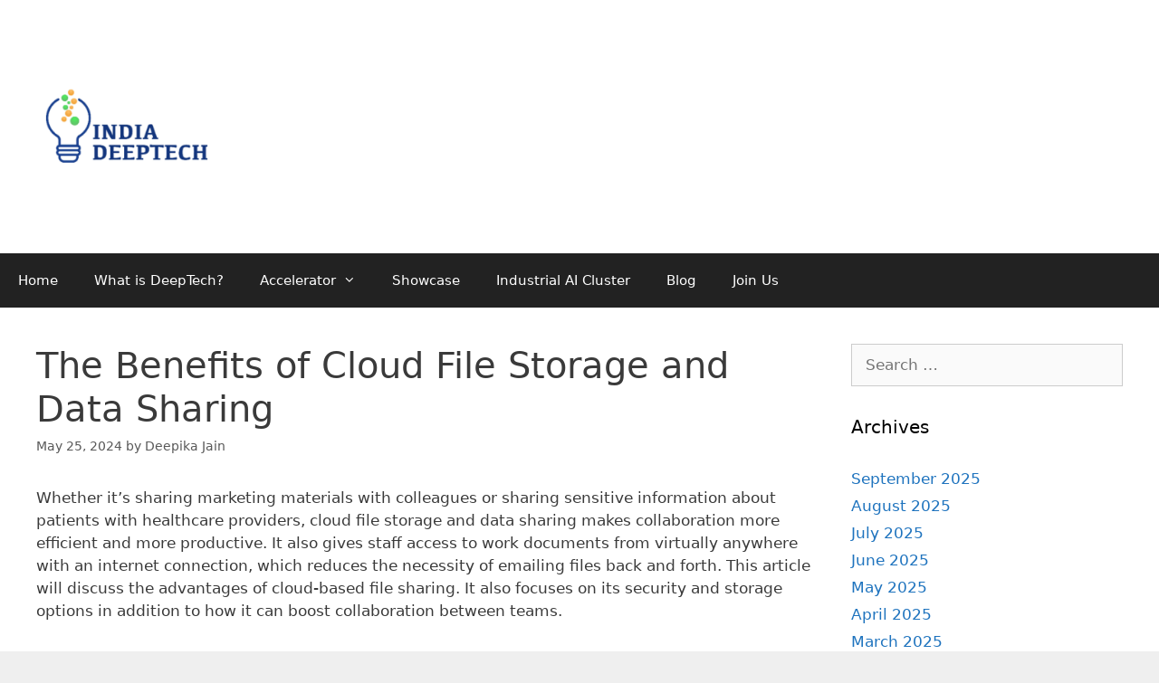

--- FILE ---
content_type: text/html; charset=UTF-8
request_url: https://indiadeeptech.com/the-benefits-of-cloud-file-storage-and-data-sharing/
body_size: 8514
content:
<!DOCTYPE html>
<html lang="en-US">
<head>
	<meta charset="UTF-8">
	<link rel="profile" href="https://gmpg.org/xfn/11">
	<title>The Benefits of Cloud File Storage and Data Sharing &#8211; India DeepTech</title>
<meta name='robots' content='max-image-preview:large' />
<link rel="alternate" type="application/rss+xml" title="India DeepTech &raquo; Feed" href="https://indiadeeptech.com/feed/" />
<link rel="alternate" type="application/rss+xml" title="India DeepTech &raquo; Comments Feed" href="https://indiadeeptech.com/comments/feed/" />
<link rel="alternate" type="application/rss+xml" title="India DeepTech &raquo; The Benefits of Cloud File Storage and Data Sharing Comments Feed" href="https://indiadeeptech.com/the-benefits-of-cloud-file-storage-and-data-sharing/feed/" />
<script>
window._wpemojiSettings = {"baseUrl":"https:\/\/s.w.org\/images\/core\/emoji\/15.0.3\/72x72\/","ext":".png","svgUrl":"https:\/\/s.w.org\/images\/core\/emoji\/15.0.3\/svg\/","svgExt":".svg","source":{"concatemoji":"https:\/\/indiadeeptech.com\/wp-includes\/js\/wp-emoji-release.min.js?ver=6.6.4"}};
/*! This file is auto-generated */
!function(i,n){var o,s,e;function c(e){try{var t={supportTests:e,timestamp:(new Date).valueOf()};sessionStorage.setItem(o,JSON.stringify(t))}catch(e){}}function p(e,t,n){e.clearRect(0,0,e.canvas.width,e.canvas.height),e.fillText(t,0,0);var t=new Uint32Array(e.getImageData(0,0,e.canvas.width,e.canvas.height).data),r=(e.clearRect(0,0,e.canvas.width,e.canvas.height),e.fillText(n,0,0),new Uint32Array(e.getImageData(0,0,e.canvas.width,e.canvas.height).data));return t.every(function(e,t){return e===r[t]})}function u(e,t,n){switch(t){case"flag":return n(e,"\ud83c\udff3\ufe0f\u200d\u26a7\ufe0f","\ud83c\udff3\ufe0f\u200b\u26a7\ufe0f")?!1:!n(e,"\ud83c\uddfa\ud83c\uddf3","\ud83c\uddfa\u200b\ud83c\uddf3")&&!n(e,"\ud83c\udff4\udb40\udc67\udb40\udc62\udb40\udc65\udb40\udc6e\udb40\udc67\udb40\udc7f","\ud83c\udff4\u200b\udb40\udc67\u200b\udb40\udc62\u200b\udb40\udc65\u200b\udb40\udc6e\u200b\udb40\udc67\u200b\udb40\udc7f");case"emoji":return!n(e,"\ud83d\udc26\u200d\u2b1b","\ud83d\udc26\u200b\u2b1b")}return!1}function f(e,t,n){var r="undefined"!=typeof WorkerGlobalScope&&self instanceof WorkerGlobalScope?new OffscreenCanvas(300,150):i.createElement("canvas"),a=r.getContext("2d",{willReadFrequently:!0}),o=(a.textBaseline="top",a.font="600 32px Arial",{});return e.forEach(function(e){o[e]=t(a,e,n)}),o}function t(e){var t=i.createElement("script");t.src=e,t.defer=!0,i.head.appendChild(t)}"undefined"!=typeof Promise&&(o="wpEmojiSettingsSupports",s=["flag","emoji"],n.supports={everything:!0,everythingExceptFlag:!0},e=new Promise(function(e){i.addEventListener("DOMContentLoaded",e,{once:!0})}),new Promise(function(t){var n=function(){try{var e=JSON.parse(sessionStorage.getItem(o));if("object"==typeof e&&"number"==typeof e.timestamp&&(new Date).valueOf()<e.timestamp+604800&&"object"==typeof e.supportTests)return e.supportTests}catch(e){}return null}();if(!n){if("undefined"!=typeof Worker&&"undefined"!=typeof OffscreenCanvas&&"undefined"!=typeof URL&&URL.createObjectURL&&"undefined"!=typeof Blob)try{var e="postMessage("+f.toString()+"("+[JSON.stringify(s),u.toString(),p.toString()].join(",")+"));",r=new Blob([e],{type:"text/javascript"}),a=new Worker(URL.createObjectURL(r),{name:"wpTestEmojiSupports"});return void(a.onmessage=function(e){c(n=e.data),a.terminate(),t(n)})}catch(e){}c(n=f(s,u,p))}t(n)}).then(function(e){for(var t in e)n.supports[t]=e[t],n.supports.everything=n.supports.everything&&n.supports[t],"flag"!==t&&(n.supports.everythingExceptFlag=n.supports.everythingExceptFlag&&n.supports[t]);n.supports.everythingExceptFlag=n.supports.everythingExceptFlag&&!n.supports.flag,n.DOMReady=!1,n.readyCallback=function(){n.DOMReady=!0}}).then(function(){return e}).then(function(){var e;n.supports.everything||(n.readyCallback(),(e=n.source||{}).concatemoji?t(e.concatemoji):e.wpemoji&&e.twemoji&&(t(e.twemoji),t(e.wpemoji)))}))}((window,document),window._wpemojiSettings);
</script>
<style id='wp-emoji-styles-inline-css'>

	img.wp-smiley, img.emoji {
		display: inline !important;
		border: none !important;
		box-shadow: none !important;
		height: 1em !important;
		width: 1em !important;
		margin: 0 0.07em !important;
		vertical-align: -0.1em !important;
		background: none !important;
		padding: 0 !important;
	}
</style>
<link rel='stylesheet' id='wp-block-library-css' href='https://indiadeeptech.com/wp-includes/css/dist/block-library/style.min.css?ver=6.6.4' media='all' />
<style id='classic-theme-styles-inline-css'>
/*! This file is auto-generated */
.wp-block-button__link{color:#fff;background-color:#32373c;border-radius:9999px;box-shadow:none;text-decoration:none;padding:calc(.667em + 2px) calc(1.333em + 2px);font-size:1.125em}.wp-block-file__button{background:#32373c;color:#fff;text-decoration:none}
</style>
<style id='global-styles-inline-css'>
:root{--wp--preset--aspect-ratio--square: 1;--wp--preset--aspect-ratio--4-3: 4/3;--wp--preset--aspect-ratio--3-4: 3/4;--wp--preset--aspect-ratio--3-2: 3/2;--wp--preset--aspect-ratio--2-3: 2/3;--wp--preset--aspect-ratio--16-9: 16/9;--wp--preset--aspect-ratio--9-16: 9/16;--wp--preset--color--black: #000000;--wp--preset--color--cyan-bluish-gray: #abb8c3;--wp--preset--color--white: #ffffff;--wp--preset--color--pale-pink: #f78da7;--wp--preset--color--vivid-red: #cf2e2e;--wp--preset--color--luminous-vivid-orange: #ff6900;--wp--preset--color--luminous-vivid-amber: #fcb900;--wp--preset--color--light-green-cyan: #7bdcb5;--wp--preset--color--vivid-green-cyan: #00d084;--wp--preset--color--pale-cyan-blue: #8ed1fc;--wp--preset--color--vivid-cyan-blue: #0693e3;--wp--preset--color--vivid-purple: #9b51e0;--wp--preset--gradient--vivid-cyan-blue-to-vivid-purple: linear-gradient(135deg,rgba(6,147,227,1) 0%,rgb(155,81,224) 100%);--wp--preset--gradient--light-green-cyan-to-vivid-green-cyan: linear-gradient(135deg,rgb(122,220,180) 0%,rgb(0,208,130) 100%);--wp--preset--gradient--luminous-vivid-amber-to-luminous-vivid-orange: linear-gradient(135deg,rgba(252,185,0,1) 0%,rgba(255,105,0,1) 100%);--wp--preset--gradient--luminous-vivid-orange-to-vivid-red: linear-gradient(135deg,rgba(255,105,0,1) 0%,rgb(207,46,46) 100%);--wp--preset--gradient--very-light-gray-to-cyan-bluish-gray: linear-gradient(135deg,rgb(238,238,238) 0%,rgb(169,184,195) 100%);--wp--preset--gradient--cool-to-warm-spectrum: linear-gradient(135deg,rgb(74,234,220) 0%,rgb(151,120,209) 20%,rgb(207,42,186) 40%,rgb(238,44,130) 60%,rgb(251,105,98) 80%,rgb(254,248,76) 100%);--wp--preset--gradient--blush-light-purple: linear-gradient(135deg,rgb(255,206,236) 0%,rgb(152,150,240) 100%);--wp--preset--gradient--blush-bordeaux: linear-gradient(135deg,rgb(254,205,165) 0%,rgb(254,45,45) 50%,rgb(107,0,62) 100%);--wp--preset--gradient--luminous-dusk: linear-gradient(135deg,rgb(255,203,112) 0%,rgb(199,81,192) 50%,rgb(65,88,208) 100%);--wp--preset--gradient--pale-ocean: linear-gradient(135deg,rgb(255,245,203) 0%,rgb(182,227,212) 50%,rgb(51,167,181) 100%);--wp--preset--gradient--electric-grass: linear-gradient(135deg,rgb(202,248,128) 0%,rgb(113,206,126) 100%);--wp--preset--gradient--midnight: linear-gradient(135deg,rgb(2,3,129) 0%,rgb(40,116,252) 100%);--wp--preset--font-size--small: 13px;--wp--preset--font-size--medium: 20px;--wp--preset--font-size--large: 36px;--wp--preset--font-size--x-large: 42px;--wp--preset--spacing--20: 0.44rem;--wp--preset--spacing--30: 0.67rem;--wp--preset--spacing--40: 1rem;--wp--preset--spacing--50: 1.5rem;--wp--preset--spacing--60: 2.25rem;--wp--preset--spacing--70: 3.38rem;--wp--preset--spacing--80: 5.06rem;--wp--preset--shadow--natural: 6px 6px 9px rgba(0, 0, 0, 0.2);--wp--preset--shadow--deep: 12px 12px 50px rgba(0, 0, 0, 0.4);--wp--preset--shadow--sharp: 6px 6px 0px rgba(0, 0, 0, 0.2);--wp--preset--shadow--outlined: 6px 6px 0px -3px rgba(255, 255, 255, 1), 6px 6px rgba(0, 0, 0, 1);--wp--preset--shadow--crisp: 6px 6px 0px rgba(0, 0, 0, 1);}:where(.is-layout-flex){gap: 0.5em;}:where(.is-layout-grid){gap: 0.5em;}body .is-layout-flex{display: flex;}.is-layout-flex{flex-wrap: wrap;align-items: center;}.is-layout-flex > :is(*, div){margin: 0;}body .is-layout-grid{display: grid;}.is-layout-grid > :is(*, div){margin: 0;}:where(.wp-block-columns.is-layout-flex){gap: 2em;}:where(.wp-block-columns.is-layout-grid){gap: 2em;}:where(.wp-block-post-template.is-layout-flex){gap: 1.25em;}:where(.wp-block-post-template.is-layout-grid){gap: 1.25em;}.has-black-color{color: var(--wp--preset--color--black) !important;}.has-cyan-bluish-gray-color{color: var(--wp--preset--color--cyan-bluish-gray) !important;}.has-white-color{color: var(--wp--preset--color--white) !important;}.has-pale-pink-color{color: var(--wp--preset--color--pale-pink) !important;}.has-vivid-red-color{color: var(--wp--preset--color--vivid-red) !important;}.has-luminous-vivid-orange-color{color: var(--wp--preset--color--luminous-vivid-orange) !important;}.has-luminous-vivid-amber-color{color: var(--wp--preset--color--luminous-vivid-amber) !important;}.has-light-green-cyan-color{color: var(--wp--preset--color--light-green-cyan) !important;}.has-vivid-green-cyan-color{color: var(--wp--preset--color--vivid-green-cyan) !important;}.has-pale-cyan-blue-color{color: var(--wp--preset--color--pale-cyan-blue) !important;}.has-vivid-cyan-blue-color{color: var(--wp--preset--color--vivid-cyan-blue) !important;}.has-vivid-purple-color{color: var(--wp--preset--color--vivid-purple) !important;}.has-black-background-color{background-color: var(--wp--preset--color--black) !important;}.has-cyan-bluish-gray-background-color{background-color: var(--wp--preset--color--cyan-bluish-gray) !important;}.has-white-background-color{background-color: var(--wp--preset--color--white) !important;}.has-pale-pink-background-color{background-color: var(--wp--preset--color--pale-pink) !important;}.has-vivid-red-background-color{background-color: var(--wp--preset--color--vivid-red) !important;}.has-luminous-vivid-orange-background-color{background-color: var(--wp--preset--color--luminous-vivid-orange) !important;}.has-luminous-vivid-amber-background-color{background-color: var(--wp--preset--color--luminous-vivid-amber) !important;}.has-light-green-cyan-background-color{background-color: var(--wp--preset--color--light-green-cyan) !important;}.has-vivid-green-cyan-background-color{background-color: var(--wp--preset--color--vivid-green-cyan) !important;}.has-pale-cyan-blue-background-color{background-color: var(--wp--preset--color--pale-cyan-blue) !important;}.has-vivid-cyan-blue-background-color{background-color: var(--wp--preset--color--vivid-cyan-blue) !important;}.has-vivid-purple-background-color{background-color: var(--wp--preset--color--vivid-purple) !important;}.has-black-border-color{border-color: var(--wp--preset--color--black) !important;}.has-cyan-bluish-gray-border-color{border-color: var(--wp--preset--color--cyan-bluish-gray) !important;}.has-white-border-color{border-color: var(--wp--preset--color--white) !important;}.has-pale-pink-border-color{border-color: var(--wp--preset--color--pale-pink) !important;}.has-vivid-red-border-color{border-color: var(--wp--preset--color--vivid-red) !important;}.has-luminous-vivid-orange-border-color{border-color: var(--wp--preset--color--luminous-vivid-orange) !important;}.has-luminous-vivid-amber-border-color{border-color: var(--wp--preset--color--luminous-vivid-amber) !important;}.has-light-green-cyan-border-color{border-color: var(--wp--preset--color--light-green-cyan) !important;}.has-vivid-green-cyan-border-color{border-color: var(--wp--preset--color--vivid-green-cyan) !important;}.has-pale-cyan-blue-border-color{border-color: var(--wp--preset--color--pale-cyan-blue) !important;}.has-vivid-cyan-blue-border-color{border-color: var(--wp--preset--color--vivid-cyan-blue) !important;}.has-vivid-purple-border-color{border-color: var(--wp--preset--color--vivid-purple) !important;}.has-vivid-cyan-blue-to-vivid-purple-gradient-background{background: var(--wp--preset--gradient--vivid-cyan-blue-to-vivid-purple) !important;}.has-light-green-cyan-to-vivid-green-cyan-gradient-background{background: var(--wp--preset--gradient--light-green-cyan-to-vivid-green-cyan) !important;}.has-luminous-vivid-amber-to-luminous-vivid-orange-gradient-background{background: var(--wp--preset--gradient--luminous-vivid-amber-to-luminous-vivid-orange) !important;}.has-luminous-vivid-orange-to-vivid-red-gradient-background{background: var(--wp--preset--gradient--luminous-vivid-orange-to-vivid-red) !important;}.has-very-light-gray-to-cyan-bluish-gray-gradient-background{background: var(--wp--preset--gradient--very-light-gray-to-cyan-bluish-gray) !important;}.has-cool-to-warm-spectrum-gradient-background{background: var(--wp--preset--gradient--cool-to-warm-spectrum) !important;}.has-blush-light-purple-gradient-background{background: var(--wp--preset--gradient--blush-light-purple) !important;}.has-blush-bordeaux-gradient-background{background: var(--wp--preset--gradient--blush-bordeaux) !important;}.has-luminous-dusk-gradient-background{background: var(--wp--preset--gradient--luminous-dusk) !important;}.has-pale-ocean-gradient-background{background: var(--wp--preset--gradient--pale-ocean) !important;}.has-electric-grass-gradient-background{background: var(--wp--preset--gradient--electric-grass) !important;}.has-midnight-gradient-background{background: var(--wp--preset--gradient--midnight) !important;}.has-small-font-size{font-size: var(--wp--preset--font-size--small) !important;}.has-medium-font-size{font-size: var(--wp--preset--font-size--medium) !important;}.has-large-font-size{font-size: var(--wp--preset--font-size--large) !important;}.has-x-large-font-size{font-size: var(--wp--preset--font-size--x-large) !important;}
:where(.wp-block-post-template.is-layout-flex){gap: 1.25em;}:where(.wp-block-post-template.is-layout-grid){gap: 1.25em;}
:where(.wp-block-columns.is-layout-flex){gap: 2em;}:where(.wp-block-columns.is-layout-grid){gap: 2em;}
:root :where(.wp-block-pullquote){font-size: 1.5em;line-height: 1.6;}
</style>
<link rel='stylesheet' id='generate-style-grid-css' href='https://indiadeeptech.com/wp-content/themes/generatepress/assets/css/unsemantic-grid.min.css?ver=3.0.4' media='all' />
<link rel='stylesheet' id='generate-style-css' href='https://indiadeeptech.com/wp-content/themes/generatepress/assets/css/style.min.css?ver=3.0.4' media='all' />
<style id='generate-style-inline-css'>
body{background-color:#efefef;color:#3a3a3a;}a{color:#1e73be;}a:hover, a:focus, a:active{color:#000000;}body .grid-container{max-width:1865px;}.wp-block-group__inner-container{max-width:1865px;margin-left:auto;margin-right:auto;}.site-header .header-image{width:200px;}.generate-back-to-top{font-size:20px;border-radius:3px;position:fixed;bottom:30px;right:30px;line-height:40px;width:40px;text-align:center;z-index:10;transition:opacity 300ms ease-in-out;}body, button, input, select, textarea{font-family:-apple-system, system-ui, BlinkMacSystemFont, "Segoe UI", Helvetica, Arial, sans-serif, "Apple Color Emoji", "Segoe UI Emoji", "Segoe UI Symbol";}body{line-height:1.5;}.entry-content > [class*="wp-block-"]:not(:last-child){margin-bottom:1.5em;}.main-title{font-size:45px;}.main-navigation .main-nav ul ul li a{font-size:14px;}.sidebar .widget, .footer-widgets .widget{font-size:17px;}h1{font-weight:300;font-size:40px;}h2{font-weight:300;font-size:30px;}h3{font-size:20px;}h4{font-size:inherit;}h5{font-size:inherit;}@media (max-width:768px){.main-title{font-size:30px;}h1{font-size:30px;}h2{font-size:25px;}}.top-bar{background-color:#636363;color:#ffffff;}.top-bar a{color:#ffffff;}.top-bar a:hover{color:#303030;}.site-header{background-color:#ffffff;color:#3a3a3a;}.site-header a{color:#3a3a3a;}.main-title a,.main-title a:hover{color:#222222;}.site-description{color:#757575;}.main-navigation,.main-navigation ul ul{background-color:#222222;}.main-navigation .main-nav ul li a,.menu-toggle, .main-navigation .menu-bar-items{color:#ffffff;}.main-navigation .main-nav ul li:hover > a,.main-navigation .main-nav ul li:focus > a, .main-navigation .main-nav ul li.sfHover > a, .main-navigation .menu-bar-item:hover > a, .main-navigation .menu-bar-item.sfHover > a{color:#ffffff;background-color:#3f3f3f;}button.menu-toggle:hover,button.menu-toggle:focus,.main-navigation .mobile-bar-items a,.main-navigation .mobile-bar-items a:hover,.main-navigation .mobile-bar-items a:focus{color:#ffffff;}.main-navigation .main-nav ul li[class*="current-menu-"] > a{color:#ffffff;background-color:#3f3f3f;}.main-navigation .main-nav ul li[class*="current-menu-"] > a:hover,.main-navigation .main-nav ul li[class*="current-menu-"].sfHover > a{color:#ffffff;background-color:#3f3f3f;}.navigation-search input[type="search"],.navigation-search input[type="search"]:active, .navigation-search input[type="search"]:focus, .main-navigation .main-nav ul li.search-item.active > a, .main-navigation .menu-bar-items .search-item.active > a{color:#ffffff;background-color:#3f3f3f;}.main-navigation ul ul{background-color:#3f3f3f;}.main-navigation .main-nav ul ul li a{color:#ffffff;}.main-navigation .main-nav ul ul li:hover > a,.main-navigation .main-nav ul ul li:focus > a,.main-navigation .main-nav ul ul li.sfHover > a{color:#ffffff;background-color:#4f4f4f;}.main-navigation .main-nav ul ul li[class*="current-menu-"] > a{color:#ffffff;background-color:#4f4f4f;}.main-navigation .main-nav ul ul li[class*="current-menu-"] > a:hover,.main-navigation .main-nav ul ul li[class*="current-menu-"].sfHover > a{color:#ffffff;background-color:#4f4f4f;}.separate-containers .inside-article, .separate-containers .comments-area, .separate-containers .page-header, .one-container .container, .separate-containers .paging-navigation, .inside-page-header{background-color:#ffffff;}.entry-meta{color:#595959;}.entry-meta a{color:#595959;}.entry-meta a:hover{color:#1e73be;}.sidebar .widget{background-color:#ffffff;}.sidebar .widget .widget-title{color:#000000;}.footer-widgets{background-color:#ffffff;}.footer-widgets .widget-title{color:#000000;}.site-info{color:#ffffff;background-color:#222222;}.site-info a{color:#ffffff;}.site-info a:hover{color:#606060;}.footer-bar .widget_nav_menu .current-menu-item a{color:#606060;}input[type="text"],input[type="email"],input[type="url"],input[type="password"],input[type="search"],input[type="tel"],input[type="number"],textarea,select{color:#666666;background-color:#fafafa;border-color:#cccccc;}input[type="text"]:focus,input[type="email"]:focus,input[type="url"]:focus,input[type="password"]:focus,input[type="search"]:focus,input[type="tel"]:focus,input[type="number"]:focus,textarea:focus,select:focus{color:#666666;background-color:#ffffff;border-color:#bfbfbf;}button,html input[type="button"],input[type="reset"],input[type="submit"],a.button,a.wp-block-button__link:not(.has-background){color:#ffffff;background-color:#666666;}button:hover,html input[type="button"]:hover,input[type="reset"]:hover,input[type="submit"]:hover,a.button:hover,button:focus,html input[type="button"]:focus,input[type="reset"]:focus,input[type="submit"]:focus,a.button:focus,a.wp-block-button__link:not(.has-background):active,a.wp-block-button__link:not(.has-background):focus,a.wp-block-button__link:not(.has-background):hover{color:#ffffff;background-color:#3f3f3f;}a.generate-back-to-top{background-color:rgba( 0,0,0,0.4 );color:#ffffff;}a.generate-back-to-top:hover,a.generate-back-to-top:focus{background-color:rgba( 0,0,0,0.6 );color:#ffffff;}@media (max-width:768px){.main-navigation .menu-bar-item:hover > a, .main-navigation .menu-bar-item.sfHover > a{background:none;color:#ffffff;}}.inside-top-bar{padding:10px;}.inside-header{padding:40px;}.site-main .wp-block-group__inner-container{padding:40px;}.entry-content .alignwide, body:not(.no-sidebar) .entry-content .alignfull{margin-left:-40px;width:calc(100% + 80px);max-width:calc(100% + 80px);}.rtl .menu-item-has-children .dropdown-menu-toggle{padding-left:20px;}.rtl .main-navigation .main-nav ul li.menu-item-has-children > a{padding-right:20px;}.site-info{padding:20px;}@media (max-width:768px){.separate-containers .inside-article, .separate-containers .comments-area, .separate-containers .page-header, .separate-containers .paging-navigation, .one-container .site-content, .inside-page-header{padding:30px;}.site-main .wp-block-group__inner-container{padding:30px;}.site-info{padding-right:10px;padding-left:10px;}.entry-content .alignwide, body:not(.no-sidebar) .entry-content .alignfull{margin-left:-30px;width:calc(100% + 60px);max-width:calc(100% + 60px);}}.one-container .sidebar .widget{padding:0px;}/* End cached CSS */@media (max-width:768px){.main-navigation .menu-toggle,.main-navigation .mobile-bar-items,.sidebar-nav-mobile:not(#sticky-placeholder){display:block;}.main-navigation ul,.gen-sidebar-nav{display:none;}[class*="nav-float-"] .site-header .inside-header > *{float:none;clear:both;}}
</style>
<link rel='stylesheet' id='generate-mobile-style-css' href='https://indiadeeptech.com/wp-content/themes/generatepress/assets/css/mobile.min.css?ver=3.0.4' media='all' />
<link rel='stylesheet' id='generate-font-icons-css' href='https://indiadeeptech.com/wp-content/themes/generatepress/assets/css/components/font-icons.min.css?ver=3.0.4' media='all' />
<link rel="https://api.w.org/" href="https://indiadeeptech.com/wp-json/" /><link rel="alternate" title="JSON" type="application/json" href="https://indiadeeptech.com/wp-json/wp/v2/posts/10230" /><link rel="EditURI" type="application/rsd+xml" title="RSD" href="https://indiadeeptech.com/xmlrpc.php?rsd" />
<meta name="generator" content="WordPress 6.6.4" />
<link rel="canonical" href="https://indiadeeptech.com/the-benefits-of-cloud-file-storage-and-data-sharing/" />
<link rel='shortlink' href='https://indiadeeptech.com/?p=10230' />
<link rel="alternate" title="oEmbed (JSON)" type="application/json+oembed" href="https://indiadeeptech.com/wp-json/oembed/1.0/embed?url=https%3A%2F%2Findiadeeptech.com%2Fthe-benefits-of-cloud-file-storage-and-data-sharing%2F" />
<link rel="alternate" title="oEmbed (XML)" type="text/xml+oembed" href="https://indiadeeptech.com/wp-json/oembed/1.0/embed?url=https%3A%2F%2Findiadeeptech.com%2Fthe-benefits-of-cloud-file-storage-and-data-sharing%2F&#038;format=xml" />
<link rel="pingback" href="https://indiadeeptech.com/xmlrpc.php">
<meta name="viewport" content="width=device-width, initial-scale=1"><link rel="icon" href="https://indiadeeptech.com/wp-content/uploads/2020/09/cropped-IDT-Square-1-32x32.png" sizes="32x32" />
<link rel="icon" href="https://indiadeeptech.com/wp-content/uploads/2020/09/cropped-IDT-Square-1-192x192.png" sizes="192x192" />
<link rel="apple-touch-icon" href="https://indiadeeptech.com/wp-content/uploads/2020/09/cropped-IDT-Square-1-180x180.png" />
<meta name="msapplication-TileImage" content="https://indiadeeptech.com/wp-content/uploads/2020/09/cropped-IDT-Square-1-270x270.png" />
</head>

<body class="post-template-default single single-post postid-10230 single-format-standard wp-custom-logo wp-embed-responsive right-sidebar nav-below-header one-container fluid-header active-footer-widgets-4 nav-aligned-left header-aligned-left dropdown-hover" itemtype="https://schema.org/Blog" itemscope>
	<a class="screen-reader-text skip-link" href="#content" title="Skip to content">Skip to content</a>		<header id="masthead" class="site-header" itemtype="https://schema.org/WPHeader" itemscope>
			<div class="inside-header grid-container grid-parent">
				<div class="site-logo">
					<a href="https://indiadeeptech.com/" title="India DeepTech" rel="home">
						<img  class="header-image is-logo-image" alt="India DeepTech" src="https://indiadeeptech.com/wp-content/uploads/2020/09/cropped-IDT-Square-1.png" title="India DeepTech" />
					</a>
				</div>			</div>
		</header>
				<nav id="site-navigation" class="main-navigation sub-menu-right" itemtype="https://schema.org/SiteNavigationElement" itemscope>
			<div class="inside-navigation">
								<button class="menu-toggle" aria-controls="primary-menu" aria-expanded="false">
					<span class="mobile-menu">Menu</span>				</button>
				<div id="primary-menu" class="main-nav"><ul id="menu-basic-menu" class=" menu sf-menu"><li id="menu-item-21" class="menu-item menu-item-type-custom menu-item-object-custom menu-item-home menu-item-21"><a href="http://indiadeeptech.com">Home</a></li>
<li id="menu-item-20" class="menu-item menu-item-type-post_type menu-item-object-page menu-item-20"><a href="https://indiadeeptech.com/what-is-deeptech/">What is DeepTech?</a></li>
<li id="menu-item-32" class="menu-item menu-item-type-post_type menu-item-object-page menu-item-has-children menu-item-32"><a href="https://indiadeeptech.com/accelerator/">Accelerator<span role="presentation" class="dropdown-menu-toggle"></span></a>
<ul class="sub-menu">
	<li id="menu-item-287" class="menu-item menu-item-type-post_type menu-item-object-page menu-item-287"><a href="https://indiadeeptech.com/cohort-1-2020/">Cohort 1  – 2020</a></li>
</ul>
</li>
<li id="menu-item-34" class="menu-item menu-item-type-post_type menu-item-object-page menu-item-34"><a href="https://indiadeeptech.com/showcase/">Showcase</a></li>
<li id="menu-item-31" class="menu-item menu-item-type-post_type menu-item-object-page menu-item-31"><a href="https://indiadeeptech.com/industrial-ai/">Industrial AI Cluster</a></li>
<li id="menu-item-37" class="menu-item menu-item-type-post_type menu-item-object-page current_page_parent menu-item-37"><a href="https://indiadeeptech.com/blog/">Blog</a></li>
<li id="menu-item-33" class="menu-item menu-item-type-post_type menu-item-object-page menu-item-33"><a href="https://indiadeeptech.com/contact-us/">Join Us</a></li>
</ul></div>			</div>
		</nav>
		
	<div id="page" class="site grid-container container hfeed grid-parent">
				<div id="content" class="site-content">
			
	<div id="primary" class="content-area grid-parent mobile-grid-100 grid-75 tablet-grid-75">
		<main id="main" class="site-main">
			
<article id="post-10230" class="post-10230 post type-post status-publish format-standard hentry category-uncategorized" itemtype="https://schema.org/CreativeWork" itemscope>
	<div class="inside-article">
					<header class="entry-header">
				<h1 class="entry-title" itemprop="headline">The Benefits of Cloud File Storage and Data Sharing</h1>		<div class="entry-meta">
			<span class="posted-on"><time class="updated" datetime="2024-05-29T04:32:07+05:30" itemprop="dateModified">May 29, 2024</time><time class="entry-date published" datetime="2024-05-25T00:00:00+05:30" itemprop="datePublished">May 25, 2024</time></span> <span class="byline">by <span class="author vcard" itemprop="author" itemtype="https://schema.org/Person" itemscope><a class="url fn n" href="https://indiadeeptech.com/author/deepika/" title="View all posts by Deepika Jain" rel="author" itemprop="url"><span class="author-name" itemprop="name">Deepika Jain</span></a></span></span> 		</div>
					</header>
			
		<div class="entry-content" itemprop="text">
			<p>Whether it&#8217;s sharing marketing materials with colleagues or sharing sensitive information about patients with healthcare providers, cloud file storage and data sharing makes collaboration more efficient and more productive. It also gives staff access to work documents from virtually anywhere with an internet connection, which reduces the necessity of emailing files back and forth. This article will discuss the advantages of cloud-based file sharing. It also focuses on its security and storage options in addition to how it can boost collaboration between teams.
</p>
<h4>Cost<br />
</h4>
<p>Cloud-based file sharing services are cheaper than on-premises alternatives. On-premises servers require you to install and buy the hardware needed to meet your storage requirements. In addition, if storage requirements are declining and you&#8217;re left with unutilized servers and associated costs. Cloud-based solutions allow you to pay only for the space that your team needs and upgrade or downgrade easily as needed, without incurring any additional capital expenses.
</p>
<h4>Visibility<br />
</h4>
<p>Cloud-based content is easier to monitor and provide your IT or admin staff an understanding of who is using what content. This helps them manage the content lifecycle with greater transparency, ensuring your confidential information secure. Cloud storage and management of your files includes features like encryption of your files and zero trust controls to safeguard your data from unauthorized use and theft.
</p>
<p>Many organizations are moving to cloud-based data-sharing systems however the reality is that many systems come with a distinct SQL implementation as well as high egress costs, making switching expensive. Enterprise architects must develop practices to make data-driven choices easier and reduce the cost of migration.
</p>
<p> <a href="https://datatek-intl.com/tips-for-preventing-uncontrolled-information-propagation/" >https://datatek-intl.com/tips-for-preventing-uncontrolled-information-propagation/</a></p>
		</div>

				<footer class="entry-meta">
			<span class="cat-links"><span class="screen-reader-text">Categories </span><a href="https://indiadeeptech.com/category/uncategorized/" rel="category tag">Uncategorized</a></span> 		<nav id="nav-below" class="post-navigation">
			<span class="screen-reader-text">Post navigation</span>

			<div class="nav-previous"><span class="prev" title="Previous"><a href="https://indiadeeptech.com/business-tech-news/" rel="prev">Business Tech News</a></span></div><div class="nav-next"><span class="next" title="Next"><a href="https://indiadeeptech.com/benefits-of-data-center-virtualization/" rel="next">Benefits of Data Center Virtualization</a></span></div>		</nav>
				</footer>
			</div>
</article>

			<div class="comments-area">
				<div id="comments">

		<div id="respond" class="comment-respond">
		<h3 id="reply-title" class="comment-reply-title">Leave a Comment <small><a rel="nofollow" id="cancel-comment-reply-link" href="/the-benefits-of-cloud-file-storage-and-data-sharing/#respond" style="display:none;">Cancel reply</a></small></h3><form action="https://indiadeeptech.com/wp-comments-post.php" method="post" id="commentform" class="comment-form" novalidate><p class="comment-form-comment"><label for="comment" class="screen-reader-text">Comment</label><textarea id="comment" name="comment" cols="45" rows="8" aria-required="true" required></textarea></p><label for="author" class="screen-reader-text">Name</label><input placeholder="Name *" id="author" name="author" type="text" value="" size="30" />
<label for="email" class="screen-reader-text">Email</label><input placeholder="Email *" id="email" name="email" type="email" value="" size="30" />
<label for="url" class="screen-reader-text">Website</label><input placeholder="Website" id="url" name="url" type="url" value="" size="30" />
<p class="comment-form-cookies-consent"><input id="wp-comment-cookies-consent" name="wp-comment-cookies-consent" type="checkbox" value="yes" /> <label for="wp-comment-cookies-consent">Save my name, email, and website in this browser for the next time I comment.</label></p>
<p class="form-submit"><input name="submit" type="submit" id="submit" class="submit" value="Post Comment" /> <input type='hidden' name='comment_post_ID' value='10230' id='comment_post_ID' />
<input type='hidden' name='comment_parent' id='comment_parent' value='0' />
</p></form>	</div><!-- #respond -->
	
</div><!-- #comments -->
			</div>

					</main>
	</div>

	<div id="right-sidebar" class="widget-area sidebar is-right-sidebar grid-25 tablet-grid-25 grid-parent" itemtype="https://schema.org/WPSideBar" itemscope>
	<div class="inside-right-sidebar">
			<aside id="search" class="widget widget_search">
		<form method="get" class="search-form" action="https://indiadeeptech.com/">
	<label>
		<span class="screen-reader-text">Search for:</span>
		<input type="search" class="search-field" placeholder="Search &hellip;" value="" name="s" title="Search for:">
	</label>
	<input type="submit" class="search-submit" value="Search"></form>
	</aside>

	<aside id="archives" class="widget">
		<h2 class="widget-title">Archives</h2>
		<ul>
				<li><a href='https://indiadeeptech.com/2025/09/'>September 2025</a></li>
	<li><a href='https://indiadeeptech.com/2025/08/'>August 2025</a></li>
	<li><a href='https://indiadeeptech.com/2025/07/'>July 2025</a></li>
	<li><a href='https://indiadeeptech.com/2025/06/'>June 2025</a></li>
	<li><a href='https://indiadeeptech.com/2025/05/'>May 2025</a></li>
	<li><a href='https://indiadeeptech.com/2025/04/'>April 2025</a></li>
	<li><a href='https://indiadeeptech.com/2025/03/'>March 2025</a></li>
	<li><a href='https://indiadeeptech.com/2025/02/'>February 2025</a></li>
	<li><a href='https://indiadeeptech.com/2025/01/'>January 2025</a></li>
	<li><a href='https://indiadeeptech.com/2024/12/'>December 2024</a></li>
	<li><a href='https://indiadeeptech.com/2024/11/'>November 2024</a></li>
	<li><a href='https://indiadeeptech.com/2024/10/'>October 2024</a></li>
	<li><a href='https://indiadeeptech.com/2024/09/'>September 2024</a></li>
	<li><a href='https://indiadeeptech.com/2024/08/'>August 2024</a></li>
	<li><a href='https://indiadeeptech.com/2024/07/'>July 2024</a></li>
	<li><a href='https://indiadeeptech.com/2024/06/'>June 2024</a></li>
	<li><a href='https://indiadeeptech.com/2024/05/'>May 2024</a></li>
	<li><a href='https://indiadeeptech.com/2024/03/'>March 2024</a></li>
	<li><a href='https://indiadeeptech.com/2024/02/'>February 2024</a></li>
	<li><a href='https://indiadeeptech.com/2024/01/'>January 2024</a></li>
	<li><a href='https://indiadeeptech.com/2023/12/'>December 2023</a></li>
	<li><a href='https://indiadeeptech.com/2023/11/'>November 2023</a></li>
	<li><a href='https://indiadeeptech.com/2023/10/'>October 2023</a></li>
	<li><a href='https://indiadeeptech.com/2023/09/'>September 2023</a></li>
	<li><a href='https://indiadeeptech.com/2023/08/'>August 2023</a></li>
	<li><a href='https://indiadeeptech.com/2023/07/'>July 2023</a></li>
	<li><a href='https://indiadeeptech.com/2023/06/'>June 2023</a></li>
	<li><a href='https://indiadeeptech.com/2023/05/'>May 2023</a></li>
	<li><a href='https://indiadeeptech.com/2023/04/'>April 2023</a></li>
	<li><a href='https://indiadeeptech.com/2023/03/'>March 2023</a></li>
	<li><a href='https://indiadeeptech.com/2023/02/'>February 2023</a></li>
	<li><a href='https://indiadeeptech.com/2023/01/'>January 2023</a></li>
	<li><a href='https://indiadeeptech.com/2022/12/'>December 2022</a></li>
	<li><a href='https://indiadeeptech.com/2022/11/'>November 2022</a></li>
	<li><a href='https://indiadeeptech.com/2022/10/'>October 2022</a></li>
	<li><a href='https://indiadeeptech.com/2022/09/'>September 2022</a></li>
	<li><a href='https://indiadeeptech.com/2022/08/'>August 2022</a></li>
	<li><a href='https://indiadeeptech.com/2022/07/'>July 2022</a></li>
	<li><a href='https://indiadeeptech.com/2022/06/'>June 2022</a></li>
	<li><a href='https://indiadeeptech.com/2022/05/'>May 2022</a></li>
	<li><a href='https://indiadeeptech.com/2022/04/'>April 2022</a></li>
	<li><a href='https://indiadeeptech.com/2022/03/'>March 2022</a></li>
	<li><a href='https://indiadeeptech.com/2022/02/'>February 2022</a></li>
	<li><a href='https://indiadeeptech.com/2022/01/'>January 2022</a></li>
	<li><a href='https://indiadeeptech.com/2021/12/'>December 2021</a></li>
	<li><a href='https://indiadeeptech.com/2021/11/'>November 2021</a></li>
	<li><a href='https://indiadeeptech.com/2021/10/'>October 2021</a></li>
	<li><a href='https://indiadeeptech.com/2021/09/'>September 2021</a></li>
	<li><a href='https://indiadeeptech.com/2021/08/'>August 2021</a></li>
	<li><a href='https://indiadeeptech.com/2021/05/'>May 2021</a></li>
	<li><a href='https://indiadeeptech.com/2021/03/'>March 2021</a></li>
	<li><a href='https://indiadeeptech.com/2021/02/'>February 2021</a></li>
	<li><a href='https://indiadeeptech.com/2021/01/'>January 2021</a></li>
	<li><a href='https://indiadeeptech.com/2020/12/'>December 2020</a></li>
	<li><a href='https://indiadeeptech.com/2020/11/'>November 2020</a></li>
	<li><a href='https://indiadeeptech.com/2020/10/'>October 2020</a></li>
	<li><a href='https://indiadeeptech.com/2020/09/'>September 2020</a></li>
	<li><a href='https://indiadeeptech.com/2020/07/'>July 2020</a></li>
	<li><a href='https://indiadeeptech.com/2020/06/'>June 2020</a></li>
	<li><a href='https://indiadeeptech.com/2020/05/'>May 2020</a></li>
	<li><a href='https://indiadeeptech.com/2020/04/'>April 2020</a></li>
	<li><a href='https://indiadeeptech.com/2020/03/'>March 2020</a></li>
	<li><a href='https://indiadeeptech.com/2020/02/'>February 2020</a></li>
	<li><a href='https://indiadeeptech.com/2020/01/'>January 2020</a></li>
	<li><a href='https://indiadeeptech.com/2019/07/'>July 2019</a></li>
	<li><a href='https://indiadeeptech.com/2019/05/'>May 2019</a></li>
		</ul>
	</aside>
		</div>
</div>

	</div>
</div>


<div class="site-footer">
			<footer class="site-info" itemtype="https://schema.org/WPFooter" itemscope>
			<div class="inside-site-info grid-container grid-parent">
								<div class="copyright-bar">
					<span class="copyright">&copy; 2026 India DeepTech</span> &bull; Built with <a href="https://generatepress.com" itemprop="url">GeneratePress</a>				</div>
			</div>
		</footer>
		</div>

<a title="Scroll back to top" aria-label="Scroll back to top" rel="nofollow" href="#" class="generate-back-to-top" style="opacity:0;visibility:hidden;" data-scroll-speed="400" data-start-scroll="300">
					
				</a><!--[if lte IE 11]>
<script src="https://indiadeeptech.com/wp-content/themes/generatepress/assets/js/classList.min.js?ver=3.0.4" id="generate-classlist-js"></script>
<![endif]-->
<script id="generate-main-js-extra">
var generatepressMenu = {"toggleOpenedSubMenus":"1","openSubMenuLabel":"Open Sub-Menu","closeSubMenuLabel":"Close Sub-Menu"};
</script>
<script src="https://indiadeeptech.com/wp-content/themes/generatepress/assets/js/main.min.js?ver=3.0.4" id="generate-main-js"></script>
<script src="https://indiadeeptech.com/wp-content/themes/generatepress/assets/js/back-to-top.min.js?ver=3.0.4" id="generate-back-to-top-js"></script>
<script src="https://indiadeeptech.com/wp-includes/js/comment-reply.min.js?ver=6.6.4" id="comment-reply-js" async data-wp-strategy="async"></script>

</body>
</html>
